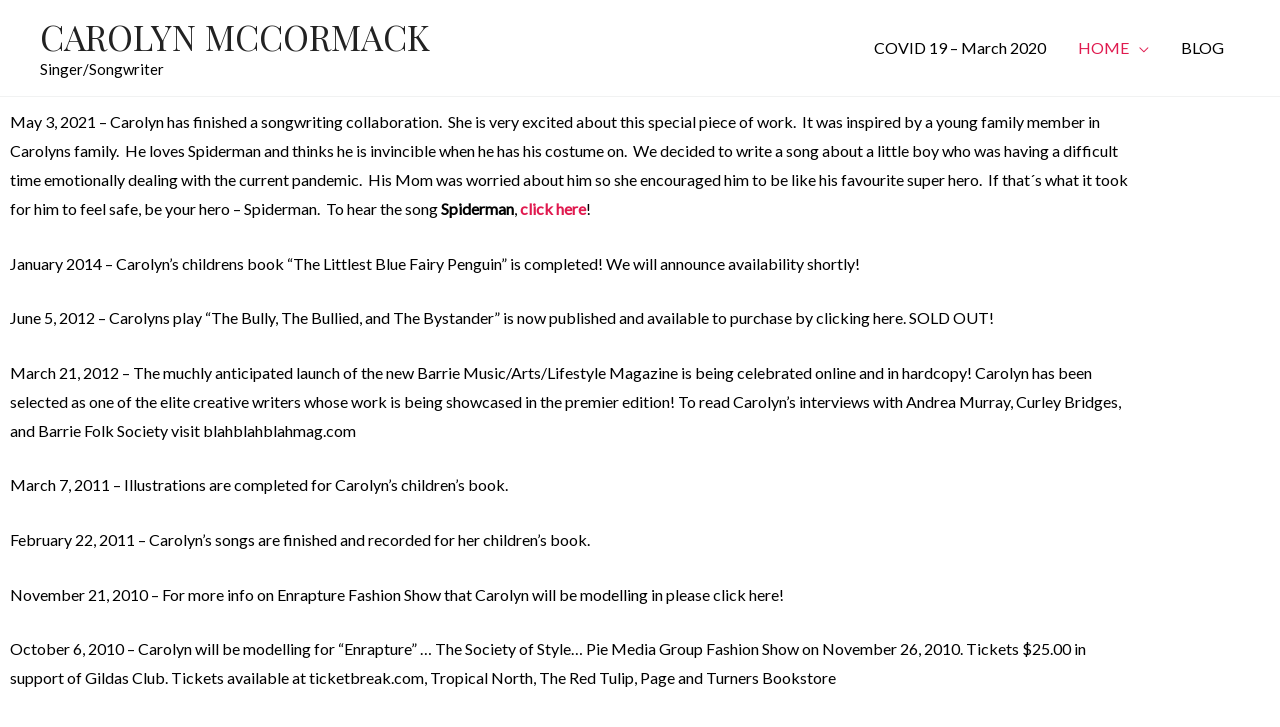

--- FILE ---
content_type: text/html; charset=UTF-8
request_url: https://carolynmccormack.com/news
body_size: 14347
content:
<!DOCTYPE html>
<html lang="en-US">
<head>
<meta charset="UTF-8">
<meta name="viewport" content="width=device-width, initial-scale=1">
<link rel="profile" href="https://gmpg.org/xfn/11">

<title>news &#8211; CAROLYN MCCORMACK</title>
<meta name='robots' content='max-image-preview:large' />
<link rel='dns-prefetch' href='//www.googletagmanager.com' />
<link rel='dns-prefetch' href='//fonts.googleapis.com' />
<link rel="alternate" type="application/rss+xml" title="CAROLYN MCCORMACK &raquo; Feed" href="https://carolynmccormack.com/feed" />
<link rel="alternate" type="application/rss+xml" title="CAROLYN MCCORMACK &raquo; Comments Feed" href="https://carolynmccormack.com/comments/feed" />
<link rel="alternate" title="oEmbed (JSON)" type="application/json+oembed" href="https://carolynmccormack.com/wp-json/oembed/1.0/embed?url=https%3A%2F%2Fcarolynmccormack.com%2Fnews" />
<link rel="alternate" title="oEmbed (XML)" type="text/xml+oembed" href="https://carolynmccormack.com/wp-json/oembed/1.0/embed?url=https%3A%2F%2Fcarolynmccormack.com%2Fnews&#038;format=xml" />
<style id='wp-img-auto-sizes-contain-inline-css'>
img:is([sizes=auto i],[sizes^="auto," i]){contain-intrinsic-size:3000px 1500px}
/*# sourceURL=wp-img-auto-sizes-contain-inline-css */
</style>
<link rel='stylesheet' id='astra-theme-css-css' href='https://carolynmccormack.com/wp-content/themes/astra/assets/css/minified/style.min.css?ver=2.1.2' media='all' />
<style id='astra-theme-css-inline-css'>
html{font-size:100%;}a,.page-title{color:#e01a4f;}a:hover,a:focus{color:#000000;}body,button,input,select,textarea{font-family:'Lato',sans-serif;font-weight:400;font-size:16px;font-size:1rem;}blockquote{color:#000000;}h1,.entry-content h1,.entry-content h1 a,h2,.entry-content h2,.entry-content h2 a,h3,.entry-content h3,.entry-content h3 a,h4,.entry-content h4,.entry-content h4 a,h5,.entry-content h5,.entry-content h5 a,h6,.entry-content h6,.entry-content h6 a,.site-title,.site-title a{font-family:'Playfair Display',serif;font-weight:400;text-transform:none;}.site-title{font-size:35px;font-size:2.1875rem;}.ast-archive-description .ast-archive-title{font-size:40px;font-size:2.5rem;}.site-header .site-description{font-size:15px;font-size:0.9375rem;}.entry-title{font-size:30px;font-size:1.875rem;}.comment-reply-title{font-size:26px;font-size:1.625rem;}.ast-comment-list #cancel-comment-reply-link{font-size:16px;font-size:1rem;}h1,.entry-content h1,.entry-content h1 a{font-size:80px;font-size:5rem;}h2,.entry-content h2,.entry-content h2 a{font-size:40px;font-size:2.5rem;}h3,.entry-content h3,.entry-content h3 a{font-size:24px;font-size:1.5rem;}h4,.entry-content h4,.entry-content h4 a{font-size:20px;font-size:1.25rem;}h5,.entry-content h5,.entry-content h5 a{font-size:15px;font-size:0.9375rem;}h6,.entry-content h6,.entry-content h6 a{font-size:12px;font-size:0.75rem;}.ast-single-post .entry-title,.page-title{font-size:30px;font-size:1.875rem;}#secondary,#secondary button,#secondary input,#secondary select,#secondary textarea{font-size:16px;font-size:1rem;}::selection{background-color:#e01a4f;color:#ffffff;}body,h1,.entry-title a,.entry-content h1,.entry-content h1 a,h2,.entry-content h2,.entry-content h2 a,h3,.entry-content h3,.entry-content h3 a,h4,.entry-content h4,.entry-content h4 a,h5,.entry-content h5,.entry-content h5 a,h6,.entry-content h6,.entry-content h6 a{color:#000000;}.tagcloud a:hover,.tagcloud a:focus,.tagcloud a.current-item{color:#ffffff;border-color:#e01a4f;background-color:#e01a4f;}.main-header-menu a,.ast-header-custom-item a{color:#000000;}.main-header-menu li:hover > a,.main-header-menu li:hover > .ast-menu-toggle,.main-header-menu .ast-masthead-custom-menu-items a:hover,.main-header-menu li.focus > a,.main-header-menu li.focus > .ast-menu-toggle,.main-header-menu .current-menu-item > a,.main-header-menu .current-menu-ancestor > a,.main-header-menu .current_page_item > a,.main-header-menu .current-menu-item > .ast-menu-toggle,.main-header-menu .current-menu-ancestor > .ast-menu-toggle,.main-header-menu .current_page_item > .ast-menu-toggle{color:#e01a4f;}input:focus,input[type="text"]:focus,input[type="email"]:focus,input[type="url"]:focus,input[type="password"]:focus,input[type="reset"]:focus,input[type="search"]:focus,textarea:focus{border-color:#e01a4f;}input[type="radio"]:checked,input[type=reset],input[type="checkbox"]:checked,input[type="checkbox"]:hover:checked,input[type="checkbox"]:focus:checked,input[type=range]::-webkit-slider-thumb{border-color:#e01a4f;background-color:#e01a4f;box-shadow:none;}.site-footer a:hover + .post-count,.site-footer a:focus + .post-count{background:#e01a4f;border-color:#e01a4f;}.ast-small-footer{color:#000000;}.ast-small-footer > .ast-footer-overlay{background-color:#ffffff;}.ast-small-footer a{color:#000000;}.ast-small-footer a:hover{color:#e01a4f;}.footer-adv .footer-adv-overlay{border-top-style:solid;border-top-color:#7a7a7a;}.ast-comment-meta{line-height:1.666666667;font-size:13px;font-size:0.8125rem;}.single .nav-links .nav-previous,.single .nav-links .nav-next,.single .ast-author-details .author-title,.ast-comment-meta{color:#e01a4f;}.menu-toggle,button,.ast-button,.button,input#submit,input[type="button"],input[type="submit"],input[type="reset"]{border-radius:0;padding:14px 50px;color:#ffffff;border-color:#e01a4f;background-color:#e01a4f;}button:focus,.menu-toggle:hover,button:hover,.ast-button:hover,.button:hover,input[type=reset]:hover,input[type=reset]:focus,input#submit:hover,input#submit:focus,input[type="button"]:hover,input[type="button"]:focus,input[type="submit"]:hover,input[type="submit"]:focus{color:#ffffff;border-color:#000000;background-color:#000000;}.entry-meta,.entry-meta *{line-height:1.45;color:#e01a4f;}.entry-meta a:hover,.entry-meta a:hover *,.entry-meta a:focus,.entry-meta a:focus *{color:#000000;}.ast-404-layout-1 .ast-404-text{font-size:200px;font-size:12.5rem;}.widget-title{font-size:22px;font-size:1.375rem;color:#000000;}#cat option,.secondary .calendar_wrap thead a,.secondary .calendar_wrap thead a:visited{color:#e01a4f;}.secondary .calendar_wrap #today,.ast-progress-val span{background:#e01a4f;}.secondary a:hover + .post-count,.secondary a:focus + .post-count{background:#e01a4f;border-color:#e01a4f;}.calendar_wrap #today > a{color:#ffffff;}.ast-pagination a,.page-links .page-link,.single .post-navigation a{color:#e01a4f;}.ast-pagination a:hover,.ast-pagination a:focus,.ast-pagination > span:hover:not(.dots),.ast-pagination > span.current,.page-links > .page-link,.page-links .page-link:hover,.post-navigation a:hover{color:#000000;}.ast-header-break-point .ast-mobile-menu-buttons-minimal.menu-toggle{background:transparent;color:#e01a4f;}.ast-header-break-point .ast-mobile-menu-buttons-outline.menu-toggle{background:transparent;border:1px solid #e01a4f;color:#e01a4f;}.ast-header-break-point .ast-mobile-menu-buttons-fill.menu-toggle{background:#e01a4f;color:#ffffff;}@media (min-width:545px){.ast-page-builder-template .comments-area,.single.ast-page-builder-template .entry-header,.single.ast-page-builder-template .post-navigation{max-width:1240px;margin-left:auto;margin-right:auto;}}@media (max-width:768px){.ast-archive-description .ast-archive-title{font-size:40px;}.entry-title{font-size:30px;}h1,.entry-content h1,.entry-content h1 a{font-size:60px;}h2,.entry-content h2,.entry-content h2 a{font-size:40px;}h3,.entry-content h3,.entry-content h3 a{font-size:30px;}.ast-single-post .entry-title,.page-title{font-size:30px;}}@media (max-width:544px){.ast-archive-description .ast-archive-title{font-size:40px;}.entry-title{font-size:30px;}h1,.entry-content h1,.entry-content h1 a{font-size:30px;}h2,.entry-content h2,.entry-content h2 a{font-size:35px;}h3,.entry-content h3,.entry-content h3 a{font-size:20px;}.ast-single-post .entry-title,.page-title{font-size:30px;}}@media (max-width:768px){html{font-size:91.2%;}}@media (max-width:544px){html{font-size:91.2%;}}@media (min-width:769px){.ast-container{max-width:1240px;}}@font-face {font-family: "Astra";src: url( https://carolynmccormack.com/wp-content/themes/astra/assets/fonts/astra.woff) format("woff"),url( https://carolynmccormack.com/wp-content/themes/astra/assets/fonts/astra.ttf) format("truetype"),url( https://carolynmccormack.com/wp-content/themes/astra/assets/fonts/astra.svg#astra) format("svg");font-weight: normal;font-style: normal;font-display: fallback;}@media (max-width:921px) {.main-header-bar .main-header-bar-navigation{display:none;}}.ast-desktop .main-header-menu.submenu-with-border .sub-menu,.ast-desktop .main-header-menu.submenu-with-border .children,.ast-desktop .main-header-menu.submenu-with-border .astra-full-megamenu-wrapper{border-color:#eaeaea;}.ast-desktop .main-header-menu.submenu-with-border .sub-menu,.ast-desktop .main-header-menu.submenu-with-border .children{border-top-width:1px;border-right-width:1px;border-left-width:1px;border-bottom-width:1px;border-style:solid;}.ast-desktop .main-header-menu.submenu-with-border .sub-menu .sub-menu,.ast-desktop .main-header-menu.submenu-with-border .children .children{top:-1px;}.ast-desktop .main-header-menu.submenu-with-border .sub-menu a,.ast-desktop .main-header-menu.submenu-with-border .children a{border-bottom-width:1px;border-style:solid;border-color:#eaeaea;}@media (min-width:769px){.main-header-menu .sub-menu li.ast-left-align-sub-menu:hover > ul,.main-header-menu .sub-menu li.ast-left-align-sub-menu.focus > ul{margin-left:-2px;}}.ast-small-footer{border-top-style:solid;border-top-width:1px;border-top-color:#f1f2f2;}@media (max-width:920px){.ast-404-layout-1 .ast-404-text{font-size:100px;font-size:6.25rem;}}.ast-breadcrumbs .trail-browse,.ast-breadcrumbs .trail-items,.ast-breadcrumbs .trail-items li{display:inline-block;margin:0;padding:0;border:none;background:inherit;text-indent:0;}.ast-breadcrumbs .trail-browse{font-size:inherit;font-style:inherit;font-weight:inherit;color:inherit;}.ast-breadcrumbs .trail-items{list-style:none;}.trail-items li::after{padding:0 0.3em;content:"»";}.trail-items li:last-of-type::after{display:none;}.ast-header-break-point .site-header{border-bottom-width:1px;border-bottom-color:#f1f2f2;}@media (min-width:769px){.main-header-bar{border-bottom-width:1px;border-bottom-color:#f1f2f2;}}.ast-flex{-webkit-align-content:center;-ms-flex-line-pack:center;align-content:center;-webkit-box-align:center;-webkit-align-items:center;-moz-box-align:center;-ms-flex-align:center;align-items:center;}.main-header-bar{padding:1em 0;}.ast-site-identity{padding:0;}
/*# sourceURL=astra-theme-css-inline-css */
</style>
<link rel='stylesheet' id='astra-google-fonts-css' href='//fonts.googleapis.com/css?family=Lato%3A400%7CPlayfair+Display%3A400&#038;display=fallback&#038;ver=2.1.2' media='all' />
<style id='wp-emoji-styles-inline-css'>

	img.wp-smiley, img.emoji {
		display: inline !important;
		border: none !important;
		box-shadow: none !important;
		height: 1em !important;
		width: 1em !important;
		margin: 0 0.07em !important;
		vertical-align: -0.1em !important;
		background: none !important;
		padding: 0 !important;
	}
/*# sourceURL=wp-emoji-styles-inline-css */
</style>
<style id='classic-theme-styles-inline-css'>
/*! This file is auto-generated */
.wp-block-button__link{color:#fff;background-color:#32373c;border-radius:9999px;box-shadow:none;text-decoration:none;padding:calc(.667em + 2px) calc(1.333em + 2px);font-size:1.125em}.wp-block-file__button{background:#32373c;color:#fff;text-decoration:none}
/*# sourceURL=/wp-includes/css/classic-themes.min.css */
</style>
<style id='global-styles-inline-css'>
:root{--wp--preset--aspect-ratio--square: 1;--wp--preset--aspect-ratio--4-3: 4/3;--wp--preset--aspect-ratio--3-4: 3/4;--wp--preset--aspect-ratio--3-2: 3/2;--wp--preset--aspect-ratio--2-3: 2/3;--wp--preset--aspect-ratio--16-9: 16/9;--wp--preset--aspect-ratio--9-16: 9/16;--wp--preset--color--black: #000000;--wp--preset--color--cyan-bluish-gray: #abb8c3;--wp--preset--color--white: #ffffff;--wp--preset--color--pale-pink: #f78da7;--wp--preset--color--vivid-red: #cf2e2e;--wp--preset--color--luminous-vivid-orange: #ff6900;--wp--preset--color--luminous-vivid-amber: #fcb900;--wp--preset--color--light-green-cyan: #7bdcb5;--wp--preset--color--vivid-green-cyan: #00d084;--wp--preset--color--pale-cyan-blue: #8ed1fc;--wp--preset--color--vivid-cyan-blue: #0693e3;--wp--preset--color--vivid-purple: #9b51e0;--wp--preset--gradient--vivid-cyan-blue-to-vivid-purple: linear-gradient(135deg,rgb(6,147,227) 0%,rgb(155,81,224) 100%);--wp--preset--gradient--light-green-cyan-to-vivid-green-cyan: linear-gradient(135deg,rgb(122,220,180) 0%,rgb(0,208,130) 100%);--wp--preset--gradient--luminous-vivid-amber-to-luminous-vivid-orange: linear-gradient(135deg,rgb(252,185,0) 0%,rgb(255,105,0) 100%);--wp--preset--gradient--luminous-vivid-orange-to-vivid-red: linear-gradient(135deg,rgb(255,105,0) 0%,rgb(207,46,46) 100%);--wp--preset--gradient--very-light-gray-to-cyan-bluish-gray: linear-gradient(135deg,rgb(238,238,238) 0%,rgb(169,184,195) 100%);--wp--preset--gradient--cool-to-warm-spectrum: linear-gradient(135deg,rgb(74,234,220) 0%,rgb(151,120,209) 20%,rgb(207,42,186) 40%,rgb(238,44,130) 60%,rgb(251,105,98) 80%,rgb(254,248,76) 100%);--wp--preset--gradient--blush-light-purple: linear-gradient(135deg,rgb(255,206,236) 0%,rgb(152,150,240) 100%);--wp--preset--gradient--blush-bordeaux: linear-gradient(135deg,rgb(254,205,165) 0%,rgb(254,45,45) 50%,rgb(107,0,62) 100%);--wp--preset--gradient--luminous-dusk: linear-gradient(135deg,rgb(255,203,112) 0%,rgb(199,81,192) 50%,rgb(65,88,208) 100%);--wp--preset--gradient--pale-ocean: linear-gradient(135deg,rgb(255,245,203) 0%,rgb(182,227,212) 50%,rgb(51,167,181) 100%);--wp--preset--gradient--electric-grass: linear-gradient(135deg,rgb(202,248,128) 0%,rgb(113,206,126) 100%);--wp--preset--gradient--midnight: linear-gradient(135deg,rgb(2,3,129) 0%,rgb(40,116,252) 100%);--wp--preset--font-size--small: 13px;--wp--preset--font-size--medium: 20px;--wp--preset--font-size--large: 36px;--wp--preset--font-size--x-large: 42px;--wp--preset--spacing--20: 0.44rem;--wp--preset--spacing--30: 0.67rem;--wp--preset--spacing--40: 1rem;--wp--preset--spacing--50: 1.5rem;--wp--preset--spacing--60: 2.25rem;--wp--preset--spacing--70: 3.38rem;--wp--preset--spacing--80: 5.06rem;--wp--preset--shadow--natural: 6px 6px 9px rgba(0, 0, 0, 0.2);--wp--preset--shadow--deep: 12px 12px 50px rgba(0, 0, 0, 0.4);--wp--preset--shadow--sharp: 6px 6px 0px rgba(0, 0, 0, 0.2);--wp--preset--shadow--outlined: 6px 6px 0px -3px rgb(255, 255, 255), 6px 6px rgb(0, 0, 0);--wp--preset--shadow--crisp: 6px 6px 0px rgb(0, 0, 0);}:where(.is-layout-flex){gap: 0.5em;}:where(.is-layout-grid){gap: 0.5em;}body .is-layout-flex{display: flex;}.is-layout-flex{flex-wrap: wrap;align-items: center;}.is-layout-flex > :is(*, div){margin: 0;}body .is-layout-grid{display: grid;}.is-layout-grid > :is(*, div){margin: 0;}:where(.wp-block-columns.is-layout-flex){gap: 2em;}:where(.wp-block-columns.is-layout-grid){gap: 2em;}:where(.wp-block-post-template.is-layout-flex){gap: 1.25em;}:where(.wp-block-post-template.is-layout-grid){gap: 1.25em;}.has-black-color{color: var(--wp--preset--color--black) !important;}.has-cyan-bluish-gray-color{color: var(--wp--preset--color--cyan-bluish-gray) !important;}.has-white-color{color: var(--wp--preset--color--white) !important;}.has-pale-pink-color{color: var(--wp--preset--color--pale-pink) !important;}.has-vivid-red-color{color: var(--wp--preset--color--vivid-red) !important;}.has-luminous-vivid-orange-color{color: var(--wp--preset--color--luminous-vivid-orange) !important;}.has-luminous-vivid-amber-color{color: var(--wp--preset--color--luminous-vivid-amber) !important;}.has-light-green-cyan-color{color: var(--wp--preset--color--light-green-cyan) !important;}.has-vivid-green-cyan-color{color: var(--wp--preset--color--vivid-green-cyan) !important;}.has-pale-cyan-blue-color{color: var(--wp--preset--color--pale-cyan-blue) !important;}.has-vivid-cyan-blue-color{color: var(--wp--preset--color--vivid-cyan-blue) !important;}.has-vivid-purple-color{color: var(--wp--preset--color--vivid-purple) !important;}.has-black-background-color{background-color: var(--wp--preset--color--black) !important;}.has-cyan-bluish-gray-background-color{background-color: var(--wp--preset--color--cyan-bluish-gray) !important;}.has-white-background-color{background-color: var(--wp--preset--color--white) !important;}.has-pale-pink-background-color{background-color: var(--wp--preset--color--pale-pink) !important;}.has-vivid-red-background-color{background-color: var(--wp--preset--color--vivid-red) !important;}.has-luminous-vivid-orange-background-color{background-color: var(--wp--preset--color--luminous-vivid-orange) !important;}.has-luminous-vivid-amber-background-color{background-color: var(--wp--preset--color--luminous-vivid-amber) !important;}.has-light-green-cyan-background-color{background-color: var(--wp--preset--color--light-green-cyan) !important;}.has-vivid-green-cyan-background-color{background-color: var(--wp--preset--color--vivid-green-cyan) !important;}.has-pale-cyan-blue-background-color{background-color: var(--wp--preset--color--pale-cyan-blue) !important;}.has-vivid-cyan-blue-background-color{background-color: var(--wp--preset--color--vivid-cyan-blue) !important;}.has-vivid-purple-background-color{background-color: var(--wp--preset--color--vivid-purple) !important;}.has-black-border-color{border-color: var(--wp--preset--color--black) !important;}.has-cyan-bluish-gray-border-color{border-color: var(--wp--preset--color--cyan-bluish-gray) !important;}.has-white-border-color{border-color: var(--wp--preset--color--white) !important;}.has-pale-pink-border-color{border-color: var(--wp--preset--color--pale-pink) !important;}.has-vivid-red-border-color{border-color: var(--wp--preset--color--vivid-red) !important;}.has-luminous-vivid-orange-border-color{border-color: var(--wp--preset--color--luminous-vivid-orange) !important;}.has-luminous-vivid-amber-border-color{border-color: var(--wp--preset--color--luminous-vivid-amber) !important;}.has-light-green-cyan-border-color{border-color: var(--wp--preset--color--light-green-cyan) !important;}.has-vivid-green-cyan-border-color{border-color: var(--wp--preset--color--vivid-green-cyan) !important;}.has-pale-cyan-blue-border-color{border-color: var(--wp--preset--color--pale-cyan-blue) !important;}.has-vivid-cyan-blue-border-color{border-color: var(--wp--preset--color--vivid-cyan-blue) !important;}.has-vivid-purple-border-color{border-color: var(--wp--preset--color--vivid-purple) !important;}.has-vivid-cyan-blue-to-vivid-purple-gradient-background{background: var(--wp--preset--gradient--vivid-cyan-blue-to-vivid-purple) !important;}.has-light-green-cyan-to-vivid-green-cyan-gradient-background{background: var(--wp--preset--gradient--light-green-cyan-to-vivid-green-cyan) !important;}.has-luminous-vivid-amber-to-luminous-vivid-orange-gradient-background{background: var(--wp--preset--gradient--luminous-vivid-amber-to-luminous-vivid-orange) !important;}.has-luminous-vivid-orange-to-vivid-red-gradient-background{background: var(--wp--preset--gradient--luminous-vivid-orange-to-vivid-red) !important;}.has-very-light-gray-to-cyan-bluish-gray-gradient-background{background: var(--wp--preset--gradient--very-light-gray-to-cyan-bluish-gray) !important;}.has-cool-to-warm-spectrum-gradient-background{background: var(--wp--preset--gradient--cool-to-warm-spectrum) !important;}.has-blush-light-purple-gradient-background{background: var(--wp--preset--gradient--blush-light-purple) !important;}.has-blush-bordeaux-gradient-background{background: var(--wp--preset--gradient--blush-bordeaux) !important;}.has-luminous-dusk-gradient-background{background: var(--wp--preset--gradient--luminous-dusk) !important;}.has-pale-ocean-gradient-background{background: var(--wp--preset--gradient--pale-ocean) !important;}.has-electric-grass-gradient-background{background: var(--wp--preset--gradient--electric-grass) !important;}.has-midnight-gradient-background{background: var(--wp--preset--gradient--midnight) !important;}.has-small-font-size{font-size: var(--wp--preset--font-size--small) !important;}.has-medium-font-size{font-size: var(--wp--preset--font-size--medium) !important;}.has-large-font-size{font-size: var(--wp--preset--font-size--large) !important;}.has-x-large-font-size{font-size: var(--wp--preset--font-size--x-large) !important;}
:where(.wp-block-post-template.is-layout-flex){gap: 1.25em;}:where(.wp-block-post-template.is-layout-grid){gap: 1.25em;}
:where(.wp-block-term-template.is-layout-flex){gap: 1.25em;}:where(.wp-block-term-template.is-layout-grid){gap: 1.25em;}
:where(.wp-block-columns.is-layout-flex){gap: 2em;}:where(.wp-block-columns.is-layout-grid){gap: 2em;}
:root :where(.wp-block-pullquote){font-size: 1.5em;line-height: 1.6;}
/*# sourceURL=global-styles-inline-css */
</style>
<link rel='stylesheet' id='elementor-icons-css' href='https://carolynmccormack.com/wp-content/plugins/elementor/assets/lib/eicons/css/elementor-icons.min.css?ver=5.46.0' media='all' />
<link rel='stylesheet' id='elementor-frontend-css' href='https://carolynmccormack.com/wp-content/plugins/elementor/assets/css/frontend.min.css?ver=3.34.2' media='all' />
<link rel='stylesheet' id='elementor-post-973-css' href='https://carolynmccormack.com/wp-content/uploads/elementor/css/post-973.css?ver=1768941674' media='all' />
<link rel='stylesheet' id='font-awesome-5-all-css' href='https://carolynmccormack.com/wp-content/plugins/elementor/assets/lib/font-awesome/css/all.min.css?ver=3.34.2' media='all' />
<link rel='stylesheet' id='font-awesome-4-shim-css' href='https://carolynmccormack.com/wp-content/plugins/elementor/assets/lib/font-awesome/css/v4-shims.min.css?ver=3.34.2' media='all' />
<link rel='stylesheet' id='elementor-gf-local-roboto-css' href='https://carolynmccormack.com/wp-content/uploads/elementor/google-fonts/css/roboto.css?ver=1742244083' media='all' />
<link rel='stylesheet' id='elementor-gf-local-robotoslab-css' href='https://carolynmccormack.com/wp-content/uploads/elementor/google-fonts/css/robotoslab.css?ver=1742244091' media='all' />

<!-- Google Analytics snippet added by Site Kit -->
<script src="https://www.googletagmanager.com/gtag/js?id=UA-149483227-1" id="google_gtagjs-js" async></script>
<script id="google_gtagjs-js-after">
window.dataLayer = window.dataLayer || [];function gtag(){dataLayer.push(arguments);}
gtag('set', 'linker', {"domains":["carolynmccormack.com"]} );
gtag("js", new Date());
gtag("set", "developer_id.dZTNiMT", true);
gtag("config", "UA-149483227-1", {"anonymize_ip":true});
//# sourceURL=google_gtagjs-js-after
</script>

<!-- End Google Analytics snippet added by Site Kit -->
<script src="https://carolynmccormack.com/wp-content/plugins/elementor/assets/lib/font-awesome/js/v4-shims.min.js?ver=3.34.2" id="font-awesome-4-shim-js"></script>
<script src="https://carolynmccormack.com/wp-includes/js/jquery/jquery.min.js?ver=3.7.1" id="jquery-core-js"></script>
<script src="https://carolynmccormack.com/wp-includes/js/jquery/jquery-migrate.min.js?ver=3.4.1" id="jquery-migrate-js"></script>
<link rel="https://api.w.org/" href="https://carolynmccormack.com/wp-json/" /><link rel="alternate" title="JSON" type="application/json" href="https://carolynmccormack.com/wp-json/wp/v2/pages/734" /><link rel="EditURI" type="application/rsd+xml" title="RSD" href="https://carolynmccormack.com/xmlrpc.php?rsd" />
<meta name="generator" content="WordPress 6.9" />
<link rel="canonical" href="https://carolynmccormack.com/news" />
<link rel='shortlink' href='https://carolynmccormack.com/?p=734' />
<meta name="generator" content="Site Kit by Google 1.85.0" /><meta name="generator" content="Elementor 3.34.2; features: additional_custom_breakpoints; settings: css_print_method-external, google_font-enabled, font_display-auto">
<style>.recentcomments a{display:inline !important;padding:0 !important;margin:0 !important;}</style>			<style>
				.e-con.e-parent:nth-of-type(n+4):not(.e-lazyloaded):not(.e-no-lazyload),
				.e-con.e-parent:nth-of-type(n+4):not(.e-lazyloaded):not(.e-no-lazyload) * {
					background-image: none !important;
				}
				@media screen and (max-height: 1024px) {
					.e-con.e-parent:nth-of-type(n+3):not(.e-lazyloaded):not(.e-no-lazyload),
					.e-con.e-parent:nth-of-type(n+3):not(.e-lazyloaded):not(.e-no-lazyload) * {
						background-image: none !important;
					}
				}
				@media screen and (max-height: 640px) {
					.e-con.e-parent:nth-of-type(n+2):not(.e-lazyloaded):not(.e-no-lazyload),
					.e-con.e-parent:nth-of-type(n+2):not(.e-lazyloaded):not(.e-no-lazyload) * {
						background-image: none !important;
					}
				}
			</style>
			</head>

<body data-rsssl=1 itemtype='https://schema.org/WebPage' itemscope='itemscope' class="wp-singular page-template-default page page-id-734 wp-theme-astra ast-desktop ast-page-builder-template ast-no-sidebar astra-2.1.2 ast-header-custom-item-inside ast-single-post ast-inherit-site-logo-transparent elementor-default elementor-kit-973 elementor-page elementor-page-734">

<div 
	class="hfeed site" id="page">
	<a class="skip-link screen-reader-text" href="#content">Skip to content</a>

	
	
		<header 
			class="site-header header-main-layout-1 ast-primary-menu-enabled ast-hide-custom-menu-mobile ast-menu-toggle-icon ast-mobile-header-inline" itemtype="https://schema.org/WPHeader" itemscope="itemscope" id="masthead" role="banner"		>

			
			
<div class="main-header-bar-wrap">
	<div class="main-header-bar">
				<div class="ast-container">

			<div class="ast-flex main-header-container">
				
		<div class="site-branding">
			<div class="ast-site-identity" itemscope="itemscope" itemtype="https://schema.org/Organization">
				<div class="ast-site-title-wrap">
							<span class="site-title" itemprop="name">
					<a href="https://carolynmccormack.com/" rel="home" itemprop="url" >
						CAROLYN MCCORMACK
					</a>
				</span>
							<p class="site-description" itemprop="description">
					Singer/Songwriter
				</p>
						</div>			</div>
		</div>

		<!-- .site-branding -->
				<div class="ast-mobile-menu-buttons">

			
					<div class="ast-button-wrap">
			<button type="button" class="menu-toggle main-header-menu-toggle  ast-mobile-menu-buttons-fill "  aria-controls='primary-menu' aria-expanded='false'>
				<span class="screen-reader-text">Main Menu</span>
				<span class="menu-toggle-icon"></span>
							</button>
		</div>
			
			
		</div>
			<div class="ast-main-header-bar-alignment"><div class="main-header-bar-navigation"><nav itemtype="https://schema.org/SiteNavigationElement" itemscope="itemscope" id="site-navigation" class="ast-flex-grow-1 navigation-accessibility" aria-label="Site Navigation"><div class="main-navigation"><ul id="primary-menu" class="main-header-menu ast-nav-menu ast-flex ast-justify-content-flex-end  submenu-with-border"><li id="menu-item-1008" class="menu-item menu-item-type-post_type menu-item-object-page menu-item-1008"><a href="https://carolynmccormack.com/his-will-by-carolyn-mccormack">COVID 19 – March 2020</a></li>
<li id="menu-item-34" class="menu-item menu-item-type-post_type menu-item-object-page menu-item-home current-menu-ancestor current-menu-parent current_page_parent current_page_ancestor menu-item-has-children menu-item-34"><a href="https://carolynmccormack.com/">HOME</a><button class="ast-menu-toggle" role="button" aria-expanded="false"><span class="screen-reader-text">Menu Toggle</span></button>
<ul class="sub-menu">
	<li id="menu-item-744" class="menu-item menu-item-type-post_type menu-item-object-page menu-item-744"><a href="https://carolynmccormack.com/her-story">her story</a></li>
	<li id="menu-item-741" class="menu-item menu-item-type-post_type menu-item-object-page menu-item-741"><a href="https://carolynmccormack.com/music">music</a></li>
	<li id="menu-item-740" class="menu-item menu-item-type-post_type menu-item-object-page menu-item-740"><a href="https://carolynmccormack.com/books">books</a></li>
	<li id="menu-item-1870" class="menu-item menu-item-type-post_type menu-item-object-page menu-item-1870"><a href="https://carolynmccormack.com/writings">poetry &#038; short stories</a></li>
	<li id="menu-item-1895" class="menu-item menu-item-type-post_type menu-item-object-page menu-item-1895"><a href="https://carolynmccormack.com/art">art</a></li>
	<li id="menu-item-738" class="menu-item menu-item-type-post_type menu-item-object-page current-menu-item page_item page-item-734 current_page_item menu-item-738"><a href="https://carolynmccormack.com/news" aria-current="page">news</a></li>
</ul>
</li>
<li id="menu-item-817" class="menu-item menu-item-type-post_type menu-item-object-page menu-item-817"><a href="https://carolynmccormack.com/blogs">BLOG</a></li>
</ul></div></nav></div></div>			</div><!-- Main Header Container -->
		</div><!-- ast-row -->
			</div> <!-- Main Header Bar -->
</div> <!-- Main Header Bar Wrap -->

			
		</header><!-- #masthead -->

		
	
	
	<div id="content" class="site-content">

		<div class="ast-container">

		

	<div id="primary" class="content-area primary">

		
					<main id="main" class="site-main">

				
					
					

<article 
	class="post-734 page type-page status-publish ast-article-single" itemtype="https://schema.org/CreativeWork" itemscope="itemscope" id="post-734">

	
	<header class="entry-header ast-header-without-markup">

		
			</header><!-- .entry-header -->

	<div class="entry-content clear" itemprop="text">

		
				<div data-elementor-type="wp-page" data-elementor-id="734" class="elementor elementor-734">
						<section class="elementor-section elementor-top-section elementor-element elementor-element-ff83441 elementor-section-boxed elementor-section-height-default elementor-section-height-default" data-id="ff83441" data-element_type="section">
						<div class="elementor-container elementor-column-gap-default">
					<div class="elementor-column elementor-col-100 elementor-top-column elementor-element elementor-element-a6314be" data-id="a6314be" data-element_type="column">
			<div class="elementor-widget-wrap elementor-element-populated">
						<div class="elementor-element elementor-element-b7c9d7d elementor-widget elementor-widget-text-editor" data-id="b7c9d7d" data-element_type="widget" data-widget_type="text-editor.default">
				<div class="elementor-widget-container">
									<p>May 3, 2021 &#8211; Carolyn has finished a songwriting collaboration.  She is very excited about this special piece of work.  It was inspired by a young family member in Carolyns family.  He loves Spiderman and thinks he is invincible when he has his costume on.  We decided to write a song about a little boy who was having a difficult time emotionally dealing with the current pandemic.  His Mom was worried about him so she encouraged him to be like his favourite super hero.  If that´s what it took for him to feel safe, be your hero &#8211; Spiderman.  To hear the song <strong>Spiderman</strong>, <strong><a href="https://youtu.be/Uun3l2ZkewY" target="_blank" rel="noopener">click here</a></strong>!</p><p>January 2014 – Carolyn’s childrens book “The Littlest Blue Fairy Penguin” is completed! We will announce availability shortly!</p><p>June 5, 2012 – Carolyns play “The Bully, The Bullied, and The Bystander” is now published and available to purchase by clicking here. SOLD OUT!</p><p>March 21, 2012 – The muchly anticipated launch of the new Barrie Music/Arts/Lifestyle Magazine is being celebrated online and in hardcopy! Carolyn has been selected as one of the elite creative writers whose work is being showcased in the premier edition! To read Carolyn’s interviews with Andrea Murray, Curley Bridges, and Barrie Folk Society visit blahblahblahmag.com</p><p>March 7, 2011 – Illustrations are completed for Carolyn’s children’s book.</p><p>February 22, 2011 – Carolyn’s songs are finished and recorded for her children’s book.</p><p>November 21, 2010 – For more info on Enrapture Fashion Show that Carolyn will be modelling in please click here!</p><p>October 6, 2010 – Carolyn will be modelling for “Enrapture” … The Society of Style… Pie Media Group Fashion Show on November 26, 2010. Tickets $25.00 in support of Gildas Club. Tickets available at ticketbreak.com, Tropical North, The Red Tulip, Page and Turners Bookstore</p><p>June 24, 2009 – Carolyn is modelling for a fashion show at the Return’s Banquet and Meeting Hall in Barrie. Doors open at 7:30 p.m.!</p><p>February 2009 – Carolyn is modelling the the Hair and Fashion Show ‘Hairapalooza’ at the Army Navy in Barrie. Doors open at 5:00 p.m.!</p><p>October 25th, 2008 8pm – Be sure to check out Carolyn’s performance in “Cereal Killers” at the South Simcoe Theatre located at 1 Hamilton Street, Cookstown – tickets at the door!</p><p>November 2008 – Carolyn has been nominated for the Barrie Arts Award – Excellence in the Arts category! Congratulations Carolyn!</p><p>October 25th, 2008 8pm – Be sure to check out Carolyn’s performance in “Cereal Killers” at the South Simcoe Theatre located at 1 Hamilton Street, Cookstown – tickets at the door!</p><p>August 2008 – Carolyn has just finished recording 3 new songs with Matt DeMatteo in Montreal! To hear the new songs go to her “Music” page!</p><p>April 18th, 2008 – Carolyn has won ‘Runner Up’ in the Texas ¨Song of the Year Contest´!</p><p>February 4th, 2008 – Carolyn placed as a Semi-Finalist in the International Songwriting Competition (over 14,000 entries) for her song ‘Hands’ !</p><p>July 14th, 2007 – Carolyn has won “Honourable Mention” for the 2007 Lyric Competition – Round One – in Nashville!</p><p>July 8th, 2006 – To read Carolyn’s article published in Vortex magazine “Higher Ground – Drugs and the Rock Star”.</p><p>June 27th, 2006 – To view Carolyn’s photography for the Faboriginal Fashion Show at MacLaren’s Art Gallery, please go to http://www.barriejazzbluesfest.com/FabOriginal%20Productions/simply%20FAB/The%20Street%202-%20Image%20Gallery.htm</p><p>June 6th, 2006 – Carolyn has won Runner Up in a Song Contest in Texas for her song “You Are the One”!</p><p>June 5th, 2006 – One of Carolyn’s new songs, “Across the Island” has entered the World – Celtic Top 10 at Broadjam!</p><p>June 2nd, 2006 – Below is a review of Carolyn’s song, “Peace, Love &amp; Harmony” given by an online music magazine:<br />Peace, Love and Harmony” is the sort of song you might hear at the opening of a peace rally with thousands of people! With its rock-based melody and inspiring lyrics, Carolyn McCormack knows how to reach both the hearts and ears of people.”</p><p>June 2006 – Johnson Street Public School in Barrie performed Carolyn’s play “The Bully, The Bullied, &amp; the Bystander</p><p>May 31, 2006 – Johnson Street Public School in Barrie will be the first school to perform Carolyn’s play! Grades 4 to 8 students in the Johnson Street Public School Enrichment program will be performing 3 different versions of Carolyn’s play, “The Bully, The Bullied, and The Bystander” on June 9, 2006 at 9:30 am!</p><p>May 16, 2006 – Carolyn will be performing a 25 minute set at Celebrate Barrie, June 3 @ 2:25 pm, Mainstage!</p><p>April 15, 2006 – Carolyn has received Honourable Mention Winner of the 9th Cooch Music Amateur Songwriting Contest for her song, “You Are the One!”</p><p>February 1, 2006 – Carolyn’s was selected as part of the team for the media coverage of the February Barrie Jazz &amp; Blues Festival for the City of Barrie,</p><p>February 1, 2006 – Interview with Carolyn in Vortex Magazine!</p><p>Carolyn’s song, “Across the Island” has entered the World – Celtic Top 10 at Broadjam! (2006)</p><p>January 19, 2006 – Check out a review of Carolyn’s music by Kangar Radio International in the Spotlight Section!</p><p>October 2005 – Carolyn has just received honourable mention for her song “Livin’ Dangerously!” in an International Songwriting Contest</p><p>September 24, 2005 – Exciting News!!! Carolyn has been nominated for “Best Acoustic Female” Category in the first annual Toronto Independent Music Awards!!! Congratulations Carolyn! The awards show will be held at the Phoenix Theatre in Toronto on October 5th, 2005. Good Luck, Carolyn!</p><p>Carolyn’s song, “Heavy Deal Goin’ Down”, is now receiving radio play on all MooseFM radio stations!</p><p>September 2005 – Carolyn’’s song “’Heavy Deal Goin’ Down’ was chosen as the winner in the Northern Ontario Moose FM Songwriting Competition. It will be included on the Moose Trax Songwriting Competition Compilation CD</p><p>August 31st, 2005 – More exciting news! “Livin’ Dangerously!” has entered the Canada East Top 10 at Broadjam.com</p><p>“Livin’ Dangerously!” has entered the Ontario Top 10 at Broadjam.com</p><p>“Livin’ Dangerously!” has entered the Blues – Rock Top 10 at Broadjam.com</p><p>Carolyn McCormack is in the new FORD ESCAPE commercial (2005)</p><p>March 1st, 2005 – Exciting news! Carolyn is working on a music video for her song “Livin’ Dangerously!” We all know the lyrics – can’t wait to see her in the video!</p><p>February 6th, 2005 – Carolyn will be performing at the McLaren’s Art Centre in Barrie on March 3, 2005. She will be showcasing 3 of her original songs with her band the Fed Fighters, and 5 covers in a 30 minute set. The event starts at 5:30 with appetizers, door prizes, silent auction etc. Carolyn and the Fed Fighters start performing at 8:00 p.m. For more info, please see flyer here. We are the Fed Fighters for this event. You will be guaranteed to have a really fun night out!</p><p>December 8th, 2004 – Congratulations Carolyn! Carolyn’s song, “Is Love the Answer?” has made it as one of the top 5 finalists in the Country Category in the Song of the Year Contest in Texas! The top 5 songs from each category will be sent out to music resources including labels, publishers, promoters, management companies and more!</p><p>October 8th, 2004 – Carolyn has just received honourable mention for her song “Livin’ Dangerously!” in an International Songwriting Contest!!! Congratulations Carolyn!</p><p>September 20th, 2004 – Carolyn’s song, “Livin’ Dangerously!”, is now on all MooseFM radio stations! Northerners, call your local radio station today and request it!</p><p>August 30th, 2004 – Carolyn’s performance at the Fundraiser in Barrie was very successful! They were able to raise $23,000 for the Lung Association and Talk is Free Theatre!!! Way to go!!! She sang “Livin’ Dangerously!”, “Heavy Deal Goin’ Down”, and “Is Love the Answer?”. Click here to see the newspaper clipping in the Barrie Examiner!</p><p>August 4th, 2004 – Carolyn will be a special guest performing at the Fundraiser for the Lung Association and Talk is Free Theatre in Barrie, August 28th, 2004! For Ticket Information please call:<br />Talk is Free Theatre – (705) 792-1949<br />Lung Association – (705) 733-7759<br />Money Concepts – (705) 722-3604<br />July 16th, 2004 – ANNOUNCEMENT! Carolyn McCormack will be a special guest performer at the “Money Concepts Benefit Fundraiser” in Barrie on Saturday, August 28th!!! More info coming soon!!!</p><p>July 15th, 2004 – Watch for Carolyn on the NewVR this weekend! She will be hosting the Georgian Pontiac’s Monster Truck Show and Sale at the Barrie Event Center!</p><p>July 14th, 2004 – Carolyn is now in a “smokin’ blues” band – live performance dates and pictures coming soon!</p><p>May 7th, 2004, at 11:00 a.m., Carolyn will be on Roger’s “Daytime” talk show! Tune in to watch Carolyn perform two of her songs and hear her talk about her music!</p><p>April 23rd, 2004 – ANNOUNCEMENT! Carolyns song Livin Dangerously! was chosen as one of the 12 winners in the Northern Ontario Moose FM Songwriting Competition. It will be included on the Moose Trax Songwriting Competition Compilation CD distributed to music industry professionals including publishers, A&amp;R representatives, and media. The CD will also be available to purchase. Livin Dangerously! will also receive regular airplay on all Moose FM radio stations! Congratulations Carolyn! We’ll keep you posted on the release date of the Compilation CD and where it can be purchased as well as the targeted airplay date and a list of the radio stations!</p><p>April 17th, 2004 – Carolyn in the News::View Carolyn’s article in the Barrie Examiner!</p><p>March 25th, 2004 – Carolyn on “Daytime”! Carolyn will be on the Collingwood talk show “Daytime”. We’ll keep you posted!</p><p>March 2nd, 2004 – Carolyn’s CD can now be purchased at The Music Pro, 74 Dunlop Street, Barrie, Ontario!</p><p>Feb 21st, 2004 – Carolyn will be performing at Ascent Lounge, 29 Dunlop Street East, Barrie, Ontario, on February 25th, 2004. She will be singing “Is Love the Answer?”, and “Elysian Lullaby”.</p><p>Feb 17th, 2004 – The New VR is now airing the Ford Escape commercial, featuring Carolyn McCormack!</p><p>Feb 10th, 2004 – Watch for Carolyn in the new Ford Escape commercial on the New VR!</p><p>Dec 2nd, 2003 – Livin’ Dangerously is now available! Click the Music button to the left for more information. Check it out!!</p><p>Nov 13th, 2003 – Carolyn’s first independent CD, “Livin’ Dangerously!” will be released and available to purchase here online in early December 2003!!!</p><p>Oct 1st, 2003 – Coming Soon! Carolyn’s live performance of her song “Livin’ Dangerously!”, October 25th at the Gryphon Theatre in Barrie, Ontario<br />HOME</p>								</div>
				</div>
					</div>
		</div>
					</div>
		</section>
				</div>
		
		
		
	</div><!-- .entry-content .clear -->

	
	
</article><!-- #post-## -->


					
					
				
			</main><!-- #main -->
			
		
	</div><!-- #primary -->


			
			</div> <!-- ast-container -->

		</div><!-- #content -->

		
		
		
		<footer 
			class="site-footer" itemtype="https://schema.org/WPFooter" itemscope="itemscope" id="colophon" role="contentinfo"		>

			
			
<div class="ast-small-footer footer-sml-layout-2">
	<div class="ast-footer-overlay">
		<div class="ast-container">
			<div class="ast-small-footer-wrap" >
					<div class="ast-row ast-flex">

											<div class="ast-small-footer-section ast-small-footer-section-1 ast-small-footer-section-equally ast-col-md-6 ast-col-xs-12" >
							Copyright © 2026 <span class="ast-footer-site-title">CAROLYN MCCORMACK</span> | <a href="#">Credits</a>						</div>
				
											<div class="ast-small-footer-section ast-small-footer-section-2 ast-small-footer-section-equally ast-col-md-6 ast-col-xs-12" >
							Powered by <span class="ast-footer-site-title">CAROLYN MCCORMACK</span>						</div>
				
					</div> <!-- .ast-row.ast-flex -->
			</div><!-- .ast-small-footer-wrap -->
		</div><!-- .ast-container -->
	</div><!-- .ast-footer-overlay -->
</div><!-- .ast-small-footer-->

			
		</footer><!-- #colophon -->
		
		
	</div><!-- #page -->

	
	<script type="speculationrules">
{"prefetch":[{"source":"document","where":{"and":[{"href_matches":"/*"},{"not":{"href_matches":["/wp-*.php","/wp-admin/*","/wp-content/uploads/*","/wp-content/*","/wp-content/plugins/*","/wp-content/themes/astra/*","/*\\?(.+)"]}},{"not":{"selector_matches":"a[rel~=\"nofollow\"]"}},{"not":{"selector_matches":".no-prefetch, .no-prefetch a"}}]},"eagerness":"conservative"}]}
</script>
			<script>
				const lazyloadRunObserver = () => {
					const lazyloadBackgrounds = document.querySelectorAll( `.e-con.e-parent:not(.e-lazyloaded)` );
					const lazyloadBackgroundObserver = new IntersectionObserver( ( entries ) => {
						entries.forEach( ( entry ) => {
							if ( entry.isIntersecting ) {
								let lazyloadBackground = entry.target;
								if( lazyloadBackground ) {
									lazyloadBackground.classList.add( 'e-lazyloaded' );
								}
								lazyloadBackgroundObserver.unobserve( entry.target );
							}
						});
					}, { rootMargin: '200px 0px 200px 0px' } );
					lazyloadBackgrounds.forEach( ( lazyloadBackground ) => {
						lazyloadBackgroundObserver.observe( lazyloadBackground );
					} );
				};
				const events = [
					'DOMContentLoaded',
					'elementor/lazyload/observe',
				];
				events.forEach( ( event ) => {
					document.addEventListener( event, lazyloadRunObserver );
				} );
			</script>
			<script id="astra-theme-js-js-extra">
var astra = {"break_point":"921","isRtl":""};
//# sourceURL=astra-theme-js-js-extra
</script>
<script src="https://carolynmccormack.com/wp-content/themes/astra/assets/js/minified/style.min.js?ver=2.1.2" id="astra-theme-js-js"></script>
<script src="https://carolynmccormack.com/wp-content/plugins/elementor/assets/js/webpack.runtime.min.js?ver=3.34.2" id="elementor-webpack-runtime-js"></script>
<script src="https://carolynmccormack.com/wp-content/plugins/elementor/assets/js/frontend-modules.min.js?ver=3.34.2" id="elementor-frontend-modules-js"></script>
<script src="https://carolynmccormack.com/wp-includes/js/jquery/ui/core.min.js?ver=1.13.3" id="jquery-ui-core-js"></script>
<script id="elementor-frontend-js-before">
var elementorFrontendConfig = {"environmentMode":{"edit":false,"wpPreview":false,"isScriptDebug":false},"i18n":{"shareOnFacebook":"Share on Facebook","shareOnTwitter":"Share on Twitter","pinIt":"Pin it","download":"Download","downloadImage":"Download image","fullscreen":"Fullscreen","zoom":"Zoom","share":"Share","playVideo":"Play Video","previous":"Previous","next":"Next","close":"Close","a11yCarouselPrevSlideMessage":"Previous slide","a11yCarouselNextSlideMessage":"Next slide","a11yCarouselFirstSlideMessage":"This is the first slide","a11yCarouselLastSlideMessage":"This is the last slide","a11yCarouselPaginationBulletMessage":"Go to slide"},"is_rtl":false,"breakpoints":{"xs":0,"sm":480,"md":768,"lg":1025,"xl":1440,"xxl":1600},"responsive":{"breakpoints":{"mobile":{"label":"Mobile Portrait","value":767,"default_value":767,"direction":"max","is_enabled":true},"mobile_extra":{"label":"Mobile Landscape","value":880,"default_value":880,"direction":"max","is_enabled":false},"tablet":{"label":"Tablet Portrait","value":1024,"default_value":1024,"direction":"max","is_enabled":true},"tablet_extra":{"label":"Tablet Landscape","value":1200,"default_value":1200,"direction":"max","is_enabled":false},"laptop":{"label":"Laptop","value":1366,"default_value":1366,"direction":"max","is_enabled":false},"widescreen":{"label":"Widescreen","value":2400,"default_value":2400,"direction":"min","is_enabled":false}},"hasCustomBreakpoints":false},"version":"3.34.2","is_static":false,"experimentalFeatures":{"additional_custom_breakpoints":true,"home_screen":true,"global_classes_should_enforce_capabilities":true,"e_variables":true,"cloud-library":true,"e_opt_in_v4_page":true,"e_interactions":true,"e_editor_one":true,"import-export-customization":true},"urls":{"assets":"https:\/\/carolynmccormack.com\/wp-content\/plugins\/elementor\/assets\/","ajaxurl":"https:\/\/carolynmccormack.com\/wp-admin\/admin-ajax.php","uploadUrl":"https:\/\/carolynmccormack.com\/wp-content\/uploads"},"nonces":{"floatingButtonsClickTracking":"25e0b60a16"},"swiperClass":"swiper","settings":{"page":[],"editorPreferences":[]},"kit":{"active_breakpoints":["viewport_mobile","viewport_tablet"],"global_image_lightbox":"yes","lightbox_enable_counter":"yes","lightbox_enable_fullscreen":"yes","lightbox_enable_zoom":"yes","lightbox_enable_share":"yes","lightbox_title_src":"title","lightbox_description_src":"description"},"post":{"id":734,"title":"news%20%E2%80%93%20CAROLYN%20MCCORMACK","excerpt":"","featuredImage":false}};
//# sourceURL=elementor-frontend-js-before
</script>
<script src="https://carolynmccormack.com/wp-content/plugins/elementor/assets/js/frontend.min.js?ver=3.34.2" id="elementor-frontend-js"></script>
			<script>
			/(trident|msie)/i.test(navigator.userAgent)&&document.getElementById&&window.addEventListener&&window.addEventListener("hashchange",function(){var t,e=location.hash.substring(1);/^[A-z0-9_-]+$/.test(e)&&(t=document.getElementById(e))&&(/^(?:a|select|input|button|textarea)$/i.test(t.tagName)||(t.tabIndex=-1),t.focus())},!1);
			</script>
			<script id="wp-emoji-settings" type="application/json">
{"baseUrl":"https://s.w.org/images/core/emoji/17.0.2/72x72/","ext":".png","svgUrl":"https://s.w.org/images/core/emoji/17.0.2/svg/","svgExt":".svg","source":{"concatemoji":"https://carolynmccormack.com/wp-includes/js/wp-emoji-release.min.js?ver=6.9"}}
</script>
<script type="module">
/*! This file is auto-generated */
const a=JSON.parse(document.getElementById("wp-emoji-settings").textContent),o=(window._wpemojiSettings=a,"wpEmojiSettingsSupports"),s=["flag","emoji"];function i(e){try{var t={supportTests:e,timestamp:(new Date).valueOf()};sessionStorage.setItem(o,JSON.stringify(t))}catch(e){}}function c(e,t,n){e.clearRect(0,0,e.canvas.width,e.canvas.height),e.fillText(t,0,0);t=new Uint32Array(e.getImageData(0,0,e.canvas.width,e.canvas.height).data);e.clearRect(0,0,e.canvas.width,e.canvas.height),e.fillText(n,0,0);const a=new Uint32Array(e.getImageData(0,0,e.canvas.width,e.canvas.height).data);return t.every((e,t)=>e===a[t])}function p(e,t){e.clearRect(0,0,e.canvas.width,e.canvas.height),e.fillText(t,0,0);var n=e.getImageData(16,16,1,1);for(let e=0;e<n.data.length;e++)if(0!==n.data[e])return!1;return!0}function u(e,t,n,a){switch(t){case"flag":return n(e,"\ud83c\udff3\ufe0f\u200d\u26a7\ufe0f","\ud83c\udff3\ufe0f\u200b\u26a7\ufe0f")?!1:!n(e,"\ud83c\udde8\ud83c\uddf6","\ud83c\udde8\u200b\ud83c\uddf6")&&!n(e,"\ud83c\udff4\udb40\udc67\udb40\udc62\udb40\udc65\udb40\udc6e\udb40\udc67\udb40\udc7f","\ud83c\udff4\u200b\udb40\udc67\u200b\udb40\udc62\u200b\udb40\udc65\u200b\udb40\udc6e\u200b\udb40\udc67\u200b\udb40\udc7f");case"emoji":return!a(e,"\ud83e\u1fac8")}return!1}function f(e,t,n,a){let r;const o=(r="undefined"!=typeof WorkerGlobalScope&&self instanceof WorkerGlobalScope?new OffscreenCanvas(300,150):document.createElement("canvas")).getContext("2d",{willReadFrequently:!0}),s=(o.textBaseline="top",o.font="600 32px Arial",{});return e.forEach(e=>{s[e]=t(o,e,n,a)}),s}function r(e){var t=document.createElement("script");t.src=e,t.defer=!0,document.head.appendChild(t)}a.supports={everything:!0,everythingExceptFlag:!0},new Promise(t=>{let n=function(){try{var e=JSON.parse(sessionStorage.getItem(o));if("object"==typeof e&&"number"==typeof e.timestamp&&(new Date).valueOf()<e.timestamp+604800&&"object"==typeof e.supportTests)return e.supportTests}catch(e){}return null}();if(!n){if("undefined"!=typeof Worker&&"undefined"!=typeof OffscreenCanvas&&"undefined"!=typeof URL&&URL.createObjectURL&&"undefined"!=typeof Blob)try{var e="postMessage("+f.toString()+"("+[JSON.stringify(s),u.toString(),c.toString(),p.toString()].join(",")+"));",a=new Blob([e],{type:"text/javascript"});const r=new Worker(URL.createObjectURL(a),{name:"wpTestEmojiSupports"});return void(r.onmessage=e=>{i(n=e.data),r.terminate(),t(n)})}catch(e){}i(n=f(s,u,c,p))}t(n)}).then(e=>{for(const n in e)a.supports[n]=e[n],a.supports.everything=a.supports.everything&&a.supports[n],"flag"!==n&&(a.supports.everythingExceptFlag=a.supports.everythingExceptFlag&&a.supports[n]);var t;a.supports.everythingExceptFlag=a.supports.everythingExceptFlag&&!a.supports.flag,a.supports.everything||((t=a.source||{}).concatemoji?r(t.concatemoji):t.wpemoji&&t.twemoji&&(r(t.twemoji),r(t.wpemoji)))});
//# sourceURL=https://carolynmccormack.com/wp-includes/js/wp-emoji-loader.min.js
</script>

	</body>
</html>

<!--Generated by Endurance Page Cache-->